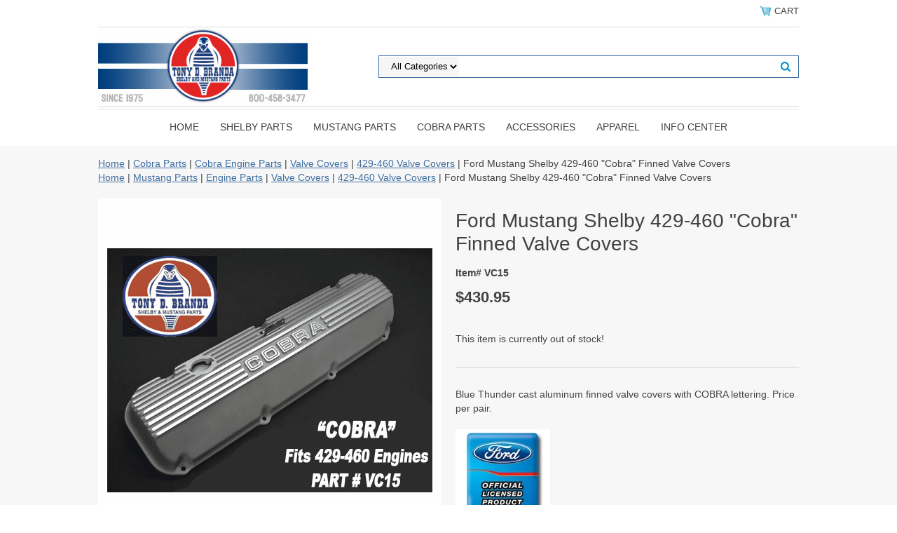

--- FILE ---
content_type: text/html
request_url: https://store.cobranda.com/42cfivaco.html
body_size: 6821
content:
<!DOCTYPE html PUBLIC "-//W3C//DTD XHTML 1.0 Strict//EN" "http://www.w3.org/TR/xhtml1/DTD/xhtml1-strict.dtd"><html><head>
<link rel="image_src" href="https://s.turbifycdn.com/aah/yhst-13525187779972/429-460-cobra-finned-valve-covers-29.png" />
<meta property="og:image" content="https://s.turbifycdn.com/aah/yhst-13525187779972/429-460-cobra-finned-valve-covers-29.png" />
<meta name="viewport" content="width=device-width, initial-scale=1.0, minimum-scale=1.0, user-scalable=0" /><title>Ford Mustang Shelby 429-460 "Cobra" Finned Valve Covers</title><link rel="stylesheet" type="text/css" href="https://sep.turbifycdn.com/ay/mobile/css/mmenu_2.css" /><link rel="stylesheet" type="text/css" href="css.css" /><style><!--@media screen and (max-width: 1120px) { #topSearch {float:none;clear:both;width:100%;height:auto!important;}#topSearch select {width:100%}#topSearch #query {width:80%}#topSearch form {top:inherit;-webkit-transform:inherit;-ms-transform:inherit;transform:inherit}}--></style><link rel="stylesheet" type="text/css" href="fancybox.css" /><link rel="stylesheet" type="text/css" href="item.css" /><link rel="stylesheet" type="text/css" href="css-edits.css" /><script type="text/javascript" src="https://ajax.googleapis.com/ajax/libs/jquery/1.11.2/jquery.min.js"></script><!-- Google tag (gtag.js) -->
<script async src="https://www.googletagmanager.com/gtag/js?id=G-5RHBLHQQMK"></script>
<script>
  window.dataLayer = window.dataLayer || [];
  function gtag(){dataLayer.push(arguments);}
  gtag('js', new Date());

  gtag('config', 'G-5RHBLHQQMK');
gtag('config', 'AW-16458924841');

</script>
<!-- Event snippet for Add to cart conversion page -->
<script>
  gtag('event', 'conversion', {'send_to': 'AW-16458924841/AiSSCLew4pcZEKmGnag9'});
</script>

<link rel="apple-touch-icon" sizes="180x180" href="https://sep.turbifycdn.com/ty/cdn/yhst-13525187779972/apple-touch-icon.png">
<link rel="icon" type="image/png" sizes="32x32" href="https://sep.turbifycdn.com/ty/cdn/yhst-13525187779972/favicon-32x32.png">
<link rel="icon" type="image/png" sizes="16x16" href="https://sep.turbifycdn.com/ty/cdn/yhst-13525187779972/favicon-16x16.png">
</head><body id="itemPage"><div><header><div class="inner"><div class="cartBar"><a href="https://order.store.turbify.net/yhst-13525187779972/cgi-bin/wg-order?yhst-13525187779972" class="cartLink"><img style="max-width:17.5px;max-height:17.5px" src="https://s.turbifycdn.com/aah/yhst-13525187779972/view-cart-1.png" align="absmiddle"> </img><span>Cart</span></a></div><div id="superbarContainer"> <div id="ys_superbar">
	   <div id="ys_cpers">
		<div id="yscp_welcome_msg"></div>
		<div id="yscp_signin_link"></div>
		<div id="yscp_myaccount_link"></div>
		<div id="yscp_signout_link"></div>
	   </div>
	   <div id="yfc_mini"></div>
	   <div class="ys_clear"></div>
	</div>
      </div><div id="logo-search"><div class="oneMobRow"><a id="hamburger" href="#mmenu"><img style="max-width:25;max-height:30" alt="Menu" src="https://s.turbifycdn.com/aah/yhst-13525187779972/view-cart-2.png" align="absmiddle"> </img></a><span id="logo"><a href="index.html" title=""><img style="max-width:500px;max-height:112px" alt="" src="https://s.turbifycdn.com/aah/yhst-13525187779972/view-cart-3.png" align="absmiddle"> </img></a></span></div><div id="topSearch"><form id="searcharea" name="searcharea" action="nsearch.html" method="GET"><fieldset><select name="section"><option value="">All Categories</option></select><label for="query" class="labelfield"><input type="text" id="query" name="query" placeholder="" ></label><label for="searchsubmit" class="buttonlabel"><input type="submit" id="searchsubmit" class="ys_primary" value="Search" name="searchsubmit"><input type="hidden" value="yhst-13525187779972" name="vwcatalog"></label></fieldset></form>   <script type="text/javascript"> 
                    var isSafari = !!navigator.userAgent.match(/Version\/[\d\.]+.*Safari/); 
                    var isIOS = !!navigator.platform && /iPad|iPhone|iPod/.test(navigator.platform); 
                    if (isSafari && isIOS) { 
                        document.forms["searcharea"].onsubmit = function (searchAreaForm) { 
                            var elementsList = this.elements, queryString = '', url = '', action = this.action; 
                            for(var i = 0; i < elementsList.length; i++) { 
                                if (elementsList[i].name) { 
                                    if (queryString) { 
                                        queryString = queryString + "&" +  elementsList[i].name + "=" + encodeURIComponent(elementsList[i].value); 
                                    } else { 
                                        queryString = elementsList[i].name + "=" + encodeURIComponent(elementsList[i].value); 
                                    } 
                                } 
                            } 
                            if (action.indexOf("?") == -1) { 
                                action = action + "?"; 
                            } 
                            url = action + queryString; 
                            window.location.href = url; 
                            return false; 
                        } 
                    } 
                </script> 
        </div><br clear="all" /></div><nav id="mmenu"><ul id="topNav"><li class="mainNav"><a href="index.html" class="top">Home</a></li><li class="mainNav"><a href="shelbyparts.html" class="top">Shelby Parts</a><ul class="sub"><li><a href="19shpa.html">1965 Shelby Parts</a></li><li><a href="19shpa1.html">1966 Shelby Parts</a></li><li><a href="19shpa2.html">1967 Shelby Parts</a></li><li><a href="19shpa3.html">1968 Shelby Parts</a></li><li><a href="19shpa4.html">1969-70 Shelby Parts</a></li></ul></li><li class="mainNav"><a href="mustangparts.html" class="top">Mustang Parts</a><ul class="sub"><li><a href="body.html">Body & Sheet Metal</a></li><li><a href="brco.html">Brake Components</a></li><li><a href="convertible.html">Convertible Parts</a></li><li><a href="drivetrain.html">Drivetrain Parts</a></li><li><a href="electrical.html">Electrical & Wiring</a></li><li><a href="engine10.html">Engine Parts</a></li><li><a href="exhaust6.html">Exhaust System</a></li><li><a href="exteriortrim.html">Exterior Trim</a></li><li><a href="fuel.html">Fuel System</a></li><li><a href="heatingcooling.html">Heating & Cooling</a></li><li><a href="interiortrim.html">Interior Trim</a></li><li><a href="literature.html">Literature</a></li><li><a href="stripesdecals.html">Stripes & Decals</a></li><li><a href="suspension11.html">Suspension</a></li><li><a href="we.html">Weatherstripping</a></li><li><a href="wheelsbrakes.html">Wheels & Tires</a></li><li><a href="hafa.html">Hardware & Fasteners</a></li></ul></li><li class="mainNav"><a href="cobraparts1.html" class="top">Cobra Parts</a><ul class="sub"><li><a href="interior10.html">Cobra Interior Parts</a></li><li><a href="exterior.html">Cobra Exterior Parts</a></li><li><a href="engine.html">Cobra Engine Parts</a></li></ul></li><li class="mainNav"><a href="accessories1.html" class="top">Accessories</a><ul class="sub"><li><a href="keychains.html">Keychains</a></li><li><a href="diecastmodels.html">Diecast Models</a></li><li><a href="posters.html">Posters</a></li><li><a href="carcovers.html">Car Covers</a></li><li><a href="hofu.html">Home Furnishings</a></li><li><a href="videosdvds.html">Videos & DVDs</a></li><li><a href="fendercovers.html">Fender Covers</a></li><li><a href="miscdressitems.html">Misc. & Dress Items</a></li><li><a href="liplfr.html">License Plates & Frames</a></li><li><a href="ungiit.html">Unique Gift Items</a></li><li><a href="literature.html">Literature</a></li><li><a href="bumperstickers.html">Bumper Stickers</a></li></ul></li><li class="mainNav"><a href="apparel.html" class="top">Apparel</a><ul class="sub"><li><a href="tshirts.html">T-Shirts</a></li><li><a href="sweatshirts.html">Sweatshirts</a></li><li><a href="patches1.html">Patches</a></li><li><a href="bahaca.html">Baseball Hats & Caps</a></li><li><a href="golfshirts.html">Golf Shirts</a></li></ul></li><li class="mainNav"><a href="infocenter.html" class="top">INFO CENTER</a><ul class="sub"><li><a href="techinfo.html">Tech Info</a></li><li><a href="ourhistory.html">Our History</a></li><li><a href="shre.html">Shipping & Returns</a></li><li><a href="privacypolicy.html"></a></li></ul></li></ul></nav></div></header><main><div class="inner"><div class="breadcrumbs"><div><a href="index.html">Home</a> | <a href="cobraparts1.html">Cobra Parts</a> | <a href="engine.html">Cobra Engine Parts</a> | <a href="valvecovers1.html">Valve Covers</a> | <a href="42vaco.html">429-460 Valve Covers</a> | Ford Mustang Shelby 429-460 "Cobra" Finned Valve Covers</div><div><a href="index.html">Home</a> | <a href="mustangparts.html">Mustang Parts</a> | <a href="engine10.html">Engine Parts</a> | <a href="valvecovers.html">Valve Covers</a> | <a href="42vaco.html">429-460 Valve Covers</a> | Ford Mustang Shelby 429-460 "Cobra" Finned Valve Covers</div></div><div class="item-wrap"><div class="fitem-top"><div class="fitem-left"><div class="image-zoom"><img src="https://s.turbifycdn.com/aah/yhst-13525187779972/ford-mustang-shelby-429-460-cobra-finned-valve-covers-3.png" width="490" height="490" border="0" hspace="0" vspace="0" alt="Ford Mustang Shelby 429-460 &quot;Cobra&quot; Finned Valve Covers" class="fancybox" data-zoom-image="https://s.turbifycdn.com/aah/yhst-13525187779972/429-460-cobra-finned-valve-covers-36.png" data-fancybox-href="https://s.turbifycdn.com/aah/yhst-13525187779972/429-460-cobra-finned-valve-covers-36.png" id="zoom-master" /></div></div><div class="fitem-right"><div class="fitem-name"><h1>Ford Mustang Shelby 429-460 "Cobra" Finned Valve Covers</h1></div><form method="POST" action="https://order.store.turbify.net/yhst-13525187779972/cgi-bin/wg-order?yhst-13525187779972+42cfivaco"><div class="code">Item# VC15</div><div class="price-row"><div class="price">$430.95</div></div><div class="add-to-cart">This item is currently out of stock!</div><input type="hidden" name=".autodone" value="https://store.cobranda.com/42cfivaco.html" /></form><div class="under-order-text">Blue Thunder cast aluminum finned valve covers with COBRA lettering.  Price per pair.<br /><br /><img src='https://sep.turbifycdn.com/ty/cdn/yhst-13525187779972/ford.jpg?t=1769198341&'></div>
<script language="javascript">
document.getElementsByTagName('html')[0].setAttribute('xmlns:og', 'http://opengraphprotocol.org/schema/');
</script>
<div id="ys_social_top_hr"></div>
<div id="ys_social_media">
<div id="ys_social_tweet">
<script language="javascript">function tweetwindowopen(url,width,height){var left=parseInt((screen.availWidth/2)-(width/2));var top=parseInt((screen.availHeight/2)-(height/2));var prop="width="+width+",height="+height+",left="+left+",top="+top+",screenX="+left+",screenY="+top;window.open (NULL, url,'tweetwindow',prop);}</script>
<a href="javascript:void(0);" title="Tweet"><img id="ys_social_custom_tweet_icon" src="https://s.turbifycdn.com/ae/store/secure/twitter.png" onClick="tweetwindowopen('https://twitter.com/share?count=none&text=Ford+Mustang+Shelby+429-460+\%22Cobra\%22+Finned+Valve+Covers+%23cobranda&url=https%3a//store.cobranda.com/42cfivaco.html',550, 514)"></a></div>
<!--[if gt IE 6]>
<div id="ys_social_v_separator"><img src="https://s.turbifycdn.com/ae/store/secure/v-separator.gif"></div>
<![endif]-->
<!--[if !IE]><!-->
<div id="ys_social_v_separator"><img src="https://s.turbifycdn.com/ae/store/secure/v-separator.gif"></div>
<!--<![endif]-->
<div id="ys_social_fblike">
<!--[if gt IE 6]>
<script language="javascript">
document.getElementsByTagName('html')[0].setAttribute('xmlns:fb', 'http://ogp.me/ns/fb#');
</script>
<div id="fb-root"></div><script>(function(d, s, id) {var js, fjs = d.getElementsByTagName(s)[0];if (d.getElementById(id)) return;js = d.createElement(s); js.id = id;js.src = '//connect.facebook.net/en_US/all.js#xfbml=1&appId=';fjs.parentNode.insertBefore(js, fjs);}(document, 'script', 'facebook-jssdk'));</script><fb:like href="https://store.cobranda.com/42cfivaco.html" layout="standard" show_faces="false" width="350" action="like" colorscheme="light"></fb:like>
<![endif]-->
<!--[if !IE]><!-->
<script language="javascript">
document.getElementsByTagName('html')[0].setAttribute('xmlns:fb', 'http://ogp.me/ns/fb#');
</script>
<div id="fb-root"></div><script>(function(d, s, id) {var js, fjs = d.getElementsByTagName(s)[0];if (d.getElementById(id)) return;js = d.createElement(s); js.id = id;js.src = '//connect.facebook.net/en_US/all.js#xfbml=1&appId=';fjs.parentNode.insertBefore(js, fjs);}(document, 'script', 'facebook-jssdk'));</script><fb:like href="https://store.cobranda.com/42cfivaco.html" layout="standard" show_faces="false" width="350" action="like" colorscheme="light"></fb:like>
<!--<![endif]-->
</div>
</div>
<div id="ys_social_bottom_hr"></div>
</div></div><div id="ys_relatedItems"></div></div></div></main><footer><div class="inner"><div class="finaltext"><center>
<HR><b>Order Toll Free:</b> <a href="tel:+18004583477">(800) 458-3477</a> [Mon-Fri 8am to 5pm EST]<br>
<b>Tech Questions:</b> <a href="tel:+18149421869">(814) 942-1869</a> [Mon-Fri 10am to 5pm EST]<br>
<b>Email:</b> <a href="mailto: cobranda@aol.com">Cobranda@aol.com</a><br>
<b>Showroom Hours:</b> Mon-Fri 9am to 5pm<br>
<b>* WE ARE CLOSED ON SATURDAY & SUNDAY *</b>
</center></div><div class="footerBoxes"><div class="box col111"><h3>Contact Us</h3>Tony D. Branda Shelby & Mustang Parts<br />1434 E. Pleasant Valley Blvd.<br />Altoona, PA 16602<br />Phone: <a href="tel: 18004583477">(800) 458-3477</a><br />Email: <a href="mailto: cobranda@aol.com">Cobranda@aol.com</a></div><div class="box col111"><h3>Information</H3>
<ul>
<li><a href="http://www.cobranda.com/shre.html">Shipping & Returns</a></li>
<li><a href="http://www.cobranda.com/ourhistory.html">Our History</a></li>
<li><a href="http://www.cobranda.com/privacypolicy.html">Privacy Policy</a></li>
<li><a href="http://www.cobranda.com/ind.html">Site Map</a></li>
</ul></div><div class="newsletter box col111"><form method="post" action="//yhst-13525187779972.store.turbify.net/cgi-bin/pro-forma"><input name="subject" type="hidden" value="Newsletter Signup" /><input name="continue-url" type="hidden" value="cobranda.com" /><input name="owner" type="hidden" value="Cobranda@aol.com" /><input name="newnames-to" type="hidden" value="yhst-13525187779972" /><h3>Let's Connect</h3><div class="prompt">Sign up for our Newsletter</div><input name="email" type="email" placeholder="email address" /><input type="submit" value="Sign Up" /><input type="hidden" name=".autodone" value="https://store.cobranda.com/42cfivaco.html" /></form></div><br clear="all" /></div><div id="footerPaymentOptions"><center>
<img src="https://sep.turbifycdn.com/ty/cdn/yhst-13525187779972/seccard.png?t=1769198341&">
</center></div><div id="copyright">Copyright � 2026 Tony D. Branda Shelby & Mustang Parts / Branda Performance Inc. All rights reserved.</div></div></footer></div><div id="scrollToTop"><img src="https://s.turbifycdn.com/aah/yhst-13525187779972/view-cart-4.png" width="72" height="72" border="0" hspace="0" vspace="0" alt="Scroll to top" /></div><script type="text/javascript" id="yfc_loader" src="https://turbifycdn.com/store/migration/loader-min-1.0.34.js?q=yhst-13525187779972&ts=1769198341&p=1&h=order.store.turbify.net"></script><script type="text/javascript" src="https://sep.turbifycdn.com/ay/mobile/js/slick_2.js"></script><script type="text/javascript" src="https://sep.turbifycdn.com/ay/mobile/js/jquery.mmenu_1.min.js"></script><script type="text/javascript" src="https://sep.turbifycdn.com/ty/tm/js/jquery.elevateZoom-3.0.8.min.js"></script><script type="text/javascript" src="https://sep.turbifycdn.com/ty/tm/js/jquery.fancybox.pack.js"></script><script type="text/javascript" src="https://sep.turbifycdn.com/ty/tm/js/jquery.lazyload.min.js"></script><script type="text/javascript" src="https://sep.turbifycdn.com/ty/tm/js/scripts-bottom-fanal-4.js"></script><script type="text/javascript" src="https://sep.turbifycdn.com/ty/tm/js/scripts-bottom-append-fanal-4.js"></script></body>
<!-- Google tag (gtag.js) -->  <script async src='https://www.googletagmanager.com/gtag/js?id=G-5RHBLHQQMK'></script><script> window.dataLayer = window.dataLayer || [];  function gtag(){dataLayer.push(arguments);}  gtag('js', new Date());  gtag('config', 'G-5RHBLHQQMK');</script><script> var YStore = window.YStore || {}; var GA_GLOBALS = window.GA_GLOBALS || {}; var GA_CLIENT_ID; try { YStore.GA = (function() { var isSearchPage = (typeof(window.location) === 'object' && typeof(window.location.href) === 'string' && window.location.href.indexOf('nsearch') !== -1); var isProductPage = (typeof(PAGE_ATTRS) === 'object' && PAGE_ATTRS.isOrderable === '1' && typeof(PAGE_ATTRS.name) === 'string'); function initGA() { } function setProductPageView() { PAGE_ATTRS.category = PAGE_ATTRS.catNamePath.replace(/ > /g, '/'); PAGE_ATTRS.category = PAGE_ATTRS.category.replace(/>/g, '/'); gtag('event', 'view_item', { currency: 'USD', value: parseFloat(PAGE_ATTRS.salePrice), items: [{ item_name: PAGE_ATTRS.name, item_category: PAGE_ATTRS.category, item_brand: PAGE_ATTRS.brand, price: parseFloat(PAGE_ATTRS.salePrice) }] }); } function defaultTrackAddToCart() { var all_forms = document.forms; document.addEventListener('DOMContentLoaded', event => { for (var i = 0; i < all_forms.length; i += 1) { if (typeof storeCheckoutDomain != 'undefined' && storeCheckoutDomain != 'order.store.turbify.net') { all_forms[i].addEventListener('submit', function(e) { if (typeof(GA_GLOBALS.dont_track_add_to_cart) !== 'undefined' && GA_GLOBALS.dont_track_add_to_cart === true) { return; } e = e || window.event; var target = e.target || e.srcElement; if (typeof(target) === 'object' && typeof(target.id) === 'string' && target.id.indexOf('yfc') === -1 && e.defaultPrevented === true) { return } e.preventDefault(); vwqnty = 1; if( typeof(target.vwquantity) !== 'undefined' ) { vwqnty = target.vwquantity.value; } if( vwqnty > 0 ) { gtag('event', 'add_to_cart', { value: parseFloat(PAGE_ATTRS.salePrice), currency: 'USD', items: [{ item_name: PAGE_ATTRS.name, item_category: PAGE_ATTRS.category, item_brand: PAGE_ATTRS.brand, price: parseFloat(PAGE_ATTRS.salePrice), quantity: e.target.vwquantity.value }] }); if (typeof(target) === 'object' && typeof(target.id) === 'string' && target.id.indexOf('yfc') != -1) { return; } if (typeof(target) === 'object') { target.submit(); } } }) } } }); } return { startPageTracking: function() { initGA(); if (isProductPage) { setProductPageView(); if (typeof(GA_GLOBALS.dont_track_add_to_cart) === 'undefined' || GA_GLOBALS.dont_track_add_to_cart !== true) { defaultTrackAddToCart() } } }, trackAddToCart: function(itemsList, callback) { itemsList = itemsList || []; if (itemsList.length === 0 && typeof(PAGE_ATTRS) === 'object') { if (typeof(PAGE_ATTRS.catNamePath) !== 'undefined') { PAGE_ATTRS.category = PAGE_ATTRS.catNamePath.replace(/ > /g, '/'); PAGE_ATTRS.category = PAGE_ATTRS.category.replace(/>/g, '/') } itemsList.push(PAGE_ATTRS) } if (itemsList.length === 0) { return; } var ga_cartItems = []; var orderTotal = 0; for (var i = 0; i < itemsList.length; i += 1) { var itemObj = itemsList[i]; var gaItemObj = {}; if (typeof(itemObj.id) !== 'undefined') { gaItemObj.id = itemObj.id } if (typeof(itemObj.name) !== 'undefined') { gaItemObj.name = itemObj.name } if (typeof(itemObj.category) !== 'undefined') { gaItemObj.category = itemObj.category } if (typeof(itemObj.brand) !== 'undefined') { gaItemObj.brand = itemObj.brand } if (typeof(itemObj.salePrice) !== 'undefined') { gaItemObj.price = itemObj.salePrice } if (typeof(itemObj.quantity) !== 'undefined') { gaItemObj.quantity = itemObj.quantity } ga_cartItems.push(gaItemObj); orderTotal += parseFloat(itemObj.salePrice) * itemObj.quantity; } gtag('event', 'add_to_cart', { value: orderTotal, currency: 'USD', items: ga_cartItems }); } } })(); YStore.GA.startPageTracking() } catch (e) { if (typeof(window.console) === 'object' && typeof(window.console.log) === 'function') { console.log('Error occurred while executing Google Analytics:'); console.log(e) } } </script> <script type="text/javascript">
csell_env = 'ue1';
 var storeCheckoutDomain = 'order.store.turbify.net';
</script>

<script type="text/javascript">
  function toOSTN(node){
    if(node.hasAttributes()){
      for (const attr of node.attributes) {
        node.setAttribute(attr.name,attr.value.replace(/(us-dc1-order|us-dc2-order|order)\.(store|stores)\.([a-z0-9-]+)\.(net|com)/g, storeCheckoutDomain));
      }
    }
  };
  document.addEventListener('readystatechange', event => {
  if(typeof storeCheckoutDomain != 'undefined' && storeCheckoutDomain != "order.store.turbify.net"){
    if (event.target.readyState === "interactive") {
      fromOSYN = document.getElementsByTagName('form');
        for (let i = 0; i < fromOSYN.length; i++) {
          toOSTN(fromOSYN[i]);
        }
      }
    }
  });
</script>
<script type="text/javascript">
// Begin Store Generated Code
 </script> <script type="text/javascript" src="https://s.turbifycdn.com/lq/ult/ylc_1.9.js" ></script> <script type="text/javascript" src="https://s.turbifycdn.com/ae/lib/smbiz/store/csell/beacon-a9518fc6e4.js" >
</script>
<script type="text/javascript">
// Begin Store Generated Code
 csell_page_data = {}; csell_page_rec_data = []; ts='TOK_STORE_ID';
</script>
<script type="text/javascript">
// Begin Store Generated Code
function csell_GLOBAL_INIT_TAG() { var csell_token_map = {}; csell_token_map['TOK_SPACEID'] = '2022276099'; csell_token_map['TOK_URL'] = ''; csell_token_map['TOK_STORE_ID'] = 'yhst-13525187779972'; csell_token_map['TOK_ITEM_ID_LIST'] = '42cfivaco'; csell_token_map['TOK_ORDER_HOST'] = 'order.store.turbify.net'; csell_token_map['TOK_BEACON_TYPE'] = 'prod'; csell_token_map['TOK_RAND_KEY'] = 't'; csell_token_map['TOK_IS_ORDERABLE'] = '1';  c = csell_page_data; var x = (typeof storeCheckoutDomain == 'string')?storeCheckoutDomain:'order.store.turbify.net'; var t = csell_token_map; c['s'] = t['TOK_SPACEID']; c['url'] = t['TOK_URL']; c['si'] = t[ts]; c['ii'] = t['TOK_ITEM_ID_LIST']; c['bt'] = t['TOK_BEACON_TYPE']; c['rnd'] = t['TOK_RAND_KEY']; c['io'] = t['TOK_IS_ORDERABLE']; YStore.addItemUrl = 'http%s://'+x+'/'+t[ts]+'/ymix/MetaController.html?eventName.addEvent&cartDS.shoppingcart_ROW0_m_orderItemVector_ROW0_m_itemId=%s&cartDS.shoppingcart_ROW0_m_orderItemVector_ROW0_m_quantity=1&ysco_key_cs_item=1&sectionId=ysco.cart&ysco_key_store_id='+t[ts]; } 
</script>
<script type="text/javascript">
// Begin Store Generated Code
function csell_REC_VIEW_TAG() {  var env = (typeof csell_env == 'string')?csell_env:'prod'; var p = csell_page_data; var a = '/sid='+p['si']+'/io='+p['io']+'/ii='+p['ii']+'/bt='+p['bt']+'-view'+'/en='+env; var r=Math.random(); YStore.CrossSellBeacon.renderBeaconWithRecData(p['url']+'/p/s='+p['s']+'/'+p['rnd']+'='+r+a); } 
</script>
<script type="text/javascript">
// Begin Store Generated Code
var csell_token_map = {}; csell_token_map['TOK_PAGE'] = 'p'; csell_token_map['TOK_CURR_SYM'] = '$'; csell_token_map['TOK_WS_URL'] = 'https://yhst-13525187779972.csell.store.turbify.net/cs/recommend?itemids=42cfivaco&location=p'; csell_token_map['TOK_SHOW_CS_RECS'] = 'true';  var t = csell_token_map; csell_GLOBAL_INIT_TAG(); YStore.page = t['TOK_PAGE']; YStore.currencySymbol = t['TOK_CURR_SYM']; YStore.crossSellUrl = t['TOK_WS_URL']; YStore.showCSRecs = t['TOK_SHOW_CS_RECS']; </script> <script type="text/javascript" src="https://s.turbifycdn.com/ae/store/secure/recs-1.3.2.2.js" ></script> <script type="text/javascript" >
</script>
</html>
<!-- html107.prod.store.e1b.lumsb.com Mon Jan 26 17:00:21 PST 2026 -->
